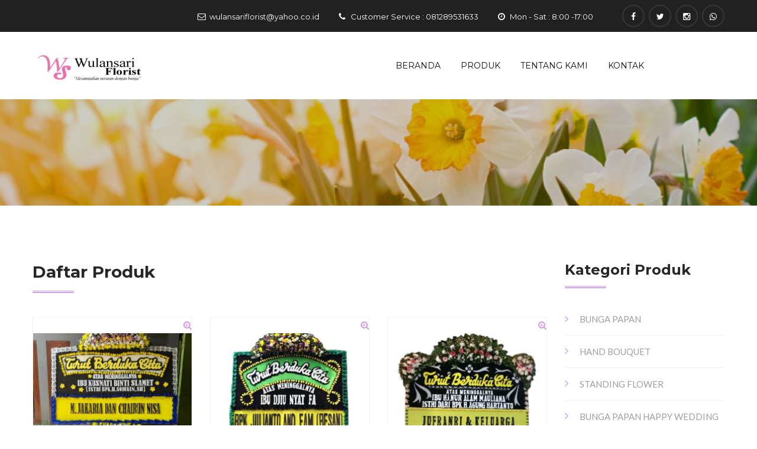

--- FILE ---
content_type: text/html; charset=UTF-8
request_url: https://wulansari.com/produk?kategori=papan-duka-cita&page=1
body_size: 3799
content:
<!DOCTYPE html>
<html>
<head>
<meta charset="utf-8">
<title>Toko Bunga Bekasi - Bunga Papan Bekasi | Produk</title>
<meta name="website_name" content="www.wulansari.com">
<meta name="keyword" content="Toko Bunga Bekasi,  Bunga Papan Bekasi,  Bunga Papan Jakarta">
<meta name="description" content="Wulansari Florist merupakan Florist murah Bekasi yang menjual berbagai karangan bunga dengan harga yang terjangkau. Mulai dari buket bunga, bunga papan wedding, bunga papan duka, bunga papan selamat, bunga wisuda, standing flower, bunga meja, dan lain-lain.">
<meta name="author" content="mo2develop">
<!-- Stylesheets -->
<link href="https://wulansari.com/assets/frontend/css/bootstrap.css" rel="stylesheet">
<link href="https://wulansari.com/assets/frontend/css/revolution-slider.css" rel="stylesheet">
<link href="https://wulansari.com/assets/frontend/css/style-purple.css" rel="stylesheet">
<link href="https://wulansari.com/assets/frontend/css/nouislider.css" rel="stylesheet">
<link href="https://wulansari.com/assets/frontend/css/nouislider.pips.css" rel="stylesheet">
<link rel="shortcut icon" href="https://wulansari.com/images/logo/90x90/icon-20250602115650.png" type="image/x-icon">
<link rel="icon" href="https://wulansari.com/images/logo/90x90/icon-20250602115650.png" type="image/x-icon">
<!-- Responsive -->
<meta http-equiv="X-UA-Compatible" content="IE=edge">
<meta name="viewport" content="width=device-width, initial-scale=1.0, maximum-scale=1.0, user-scalable=0">
<link href="https://wulansari.com/assets/frontend/css/responsive.css" rel="stylesheet">
</head>
<body>
<div class="page-wrapper">
    <!-- Preloader -->
    <div class="preloader"></div>
    <header class="main-header">
    <!-- Header Top -->
    <div class="header-top">
        <div class="auto-container">
            <div class="row clearfix">
                <!--Top Right-->
                <div class="top-right pull-right">
                    <!--social-icon-->
                    <div class="social-icon">
                        <a href="https://www.facebook.com/"><span class="fa fa-facebook"></span></a>                        <a href="https://twitter.com/"><span class="fa fa-twitter"></span></a>                        <a href="https://www.instagram.com/wulansari_florist?igsh=MXc0MDhlNGVidGd1YQ=="><span class="fa fa-instagram"></span></a>                        <a href="https://api.whatsapp.com/send?phone=6281289531633"><span class="fa fa-whatsapp"></span></a>                    </div>
                    <ul>
                        <li><span class="fa fa-envelope-o"></span>wulansariflorist@yahoo.co.id</li>
                        <li><span class="fa fa-phone"></span>Customer Service : 081289531633</li>
                        <li><span class="fa fa-clock-o"></span>Mon - Sat : 8:00 -17:00</li>
                    </ul>
                </div>
            </div>
        </div>
    </div><!-- Header Top End -->
    <!-- Main Box -->
    <div class="main-box">
        <div class="auto-container">
            <div class="outer-container clearfix">
                <!--Logo Box-->
                <div class="logo-box">
                    <div class="logo"><a href="https://wulansari.com/beranda"><img src="https://wulansari.com/images/logo/200x50/logo-20221024100636.jpg" alt=""></a></div>
                </div>
                <!--Nav Outer-->
                <div class="nav-outer clearfix">
                    <!-- Main Menu -->
                    <nav class="main-menu">
                        <div class="navbar-header">
                            <!-- Toggle Button -->
                            <button type="button" class="navbar-toggle" data-toggle="collapse"
                                data-target=".navbar-collapse">
                                <span class="icon-bar"></span>
                                <span class="icon-bar"></span>
                                <span class="icon-bar"></span>
                            </button>
                        </div>
                        <div class="navbar-collapse collapse clearfix">
                            <ul class="navigation clearfix">
                                <li><a href="https://wulansari.com/beranda">Beranda</a></li>
                                <li class="dropdown"><a href="https://wulansari.com/produk">Produk</a>
                                    <ul>
                                                                                <li><a href="https://wulansari.com/produk?kategori=bunga-papan">BUNGA PAPAN</a></li>
                                                                                <li><a href="https://wulansari.com/produk?kategori=hand-bouquet">HAND BOUQUET</a></li>
                                                                                <li><a href="https://wulansari.com/produk?kategori=standing-flower">STANDING FLOWER</a></li>
                                                                                <li><a href="https://wulansari.com/produk?kategori=bunga-papan-happy-wedding">BUNGA PAPAN HAPPY WEDDING</a></li>
                                                                                <li><a href="https://wulansari.com/produk?kategori=bunga-meja">BUNGA MEJA</a></li>
                                                                                <li><a href="https://wulansari.com/produk?kategori=papan-duka-cita">PAPAN DUKA CITA</a></li>
                                                                                <li><a href="https://wulansari.com/produk?kategori=lainnya">LAINNYA</a></li>
                                                                            </ul>
                                </li>
                                                                <li><a href="https://wulansari.com/tentang_kami">Tentang kami</a></li>
                                <li><a href="https://wulansari.com/kontak">Kontak</a></li>
                                                            </ul>
                        </div>
                    </nav>
                    <!-- Main Menu End-->
                </div>
                <!--Nav Outer End-->
                
                <!-- Hidden Nav Toggler -->
                <div class="nav-toggler">
                <button class="hidden-bar-opener"><span class="icon fa fa-bars"></span></button>
                </div><!-- / Hidden Nav Toggler -->
                            </div>
        </div>
    </div>
</header>
<form action="https://wulansari.com/logout" method="post" id="logout-form" style="display: none;">
    <input type="hidden" name="_token" value="757xU56meuiZMmFFm5jlh4EyjHHg9kzFvigNmVGF"></form>
<!--End Main Header -->    <!-- Hidden Navigation Bar -->
<section class="hidden-bar right-align">
    <div class="hidden-bar-closer">
        <button class="btn"><i class="fa fa-close"></i></button>
    </div>
    <!-- Hidden Bar Wrapper -->
    <div class="hidden-bar-wrapper">
        <!-- .logo -->
        <div class="logo text-center">
            <a href="https://wulansari.com/beranda"><img src="https://wulansari.com/images/logo/200x50/logo-20221024100636.jpg" alt="beranda"></a>			
        </div>
        <!-- /.logo -->
        <!-- .Side-menu -->
        <div class="side-menu">
        <!-- .navigation -->
            <ul class="navigation">
                <li><a href="https://wulansari.com/beranda">Beranda</a></li>
                <li class="dropdown"><a href="#">Produk</a>
                    <ul>
                                                <li><a href="https://wulansari.com/produk?kategori=bunga-papan">BUNGA PAPAN</a></li>
                                                <li><a href="https://wulansari.com/produk?kategori=hand-bouquet">HAND BOUQUET</a></li>
                                                <li><a href="https://wulansari.com/produk?kategori=standing-flower">STANDING FLOWER</a></li>
                                                <li><a href="https://wulansari.com/produk?kategori=bunga-papan-happy-wedding">BUNGA PAPAN HAPPY WEDDING</a></li>
                                                <li><a href="https://wulansari.com/produk?kategori=bunga-meja">BUNGA MEJA</a></li>
                                                <li><a href="https://wulansari.com/produk?kategori=papan-duka-cita">PAPAN DUKA CITA</a></li>
                                                <li><a href="https://wulansari.com/produk?kategori=lainnya">LAINNYA</a></li>
                                            </ul>
                </li>
                                <li><a href="https://wulansari.com/tentang_kami">Tentang kami</a></li>
                <li><a href="https://wulansari.com/kontak">Kontak</a></li>
                            </ul>
        </div>
        <!-- /.Side-menu -->
        <div class="social-icons">
            <ul>
                <li><a href="https://www.facebook.com/"><i class="fa fa-facebook"></i></a></li>                <li><a href="https://twitter.com/"><i class="fa fa-twitter"></i></a></li>                <li><a href="https://www.instagram.com/wulansari_florist?igsh=MXc0MDhlNGVidGd1YQ=="><i class="fa fa-instagram"></i></a></li>                <li><a href="https://api.whatsapp.com/send?phone=6281289531633"><i class="fa fa-whatsapp"></i></a></li>            </ul>
        </div>
    </div>
    <!-- / Hidden Bar Wrapper -->
</section>
<!-- / Hidden Bar -->        <!--Page Title-->
<section class="page-title" style="background-image:url(https://wulansari.com/images/banner/head_banner-20220930234756.jpg);"></section>    <!--Sidebar Page-->
<div class="sidebar-page-container">
    <div class="auto-container">
        <div class="row clearfix">
            <!--Content Side-->      
            <div class="content-side col-lg-9 col-md-8 col-sm-12 col-xs-12">
                <!--Products Section-->
                <section class="products-section no-padd-top no-padd-bottom">
                    <div class="sec-title medium">
                        <h2>Daftar Produk</h2>
                    </div>
                                        <div class="row clearfix">
                                                                            <div class="default-shop-item col-lg-4 col-md-6 col-sm-6 col-xs-12">
                            <!--inner-box-->
                            <div class="inner-box">
                                <!--image-box-->
                                <figure class="image-box"><a class="zoom-btn lightbox-image" href="https://wulansari.com/images/produk/WS-034_20250604122903.jpg" title="zoom gambar"><span class="fa fa-search-plus pull-right" title="zoom gambar"></span><img src="https://wulansari.com/images/produk/270x238/WS-034_20250604122903.jpg" alt="" /></a>
                                </figure>
                                <!--lower-content-->
                                <div class="lower-content">
                                    <h3><a href="https://wulansari.com/detail_produk/bunga-papan-ucapan-duka-cita-WS-034">Bunga Papan Ucapan Duka Cita</a></h3>
                                    <div class="rating">
                                        <span class="fa fa-star"></span>
                                        <span class="fa fa-star"></span>
                                        <span class="fa fa-star"></span>
                                        <span class="fa fa-star"></span>
                                        <span class="fa fa-star"></span>
                                    </div>
                                    
                                    <div class="price">Rp. 500.000</div>
                                    <div class="links-box">
                                                                        <a class="cart-btn" href="https://wulansari.com/detail_produk/bunga-papan-ucapan-duka-cita-WS-034"><i class="fa fa-eye"></i> detail Produk</a>
                                                                        </div>
                                </div>
                                                            </div>
                        </div>
                                                                            <div class="default-shop-item col-lg-4 col-md-6 col-sm-6 col-xs-12">
                            <!--inner-box-->
                            <div class="inner-box">
                                <!--image-box-->
                                <figure class="image-box"><a class="zoom-btn lightbox-image" href="https://wulansari.com/images/produk/6_20221019234945.jpg" title="zoom gambar"><span class="fa fa-search-plus pull-right" title="zoom gambar"></span><img src="https://wulansari.com/images/produk/270x238/6_20221019234945.jpg" alt="" /></a>
                                </figure>
                                <!--lower-content-->
                                <div class="lower-content">
                                    <h3><a href="https://wulansari.com/detail_produk/bunga--papan-duka-cita-WS-006">BUNGA  PAPAN DUKA CITA</a></h3>
                                    <div class="rating">
                                        <span class="fa fa-star"></span>
                                        <span class="fa fa-star"></span>
                                        <span class="fa fa-star"></span>
                                        <span class="fa fa-star"></span>
                                        <span class="fa fa-star"></span>
                                    </div>
                                    
                                    <div class="price">Rp. 600.000</div>
                                    <div class="links-box">
                                                                        <a class="cart-btn" href="https://wulansari.com/detail_produk/bunga--papan-duka-cita-WS-006"><i class="fa fa-eye"></i> detail Produk</a>
                                                                        </div>
                                </div>
                                                            </div>
                        </div>
                                                                            <div class="default-shop-item col-lg-4 col-md-6 col-sm-6 col-xs-12">
                            <!--inner-box-->
                            <div class="inner-box">
                                <!--image-box-->
                                <figure class="image-box"><a class="zoom-btn lightbox-image" href="https://wulansari.com/images/produk/PRD0015_20221023013033.jpg" title="zoom gambar"><span class="fa fa-search-plus pull-right" title="zoom gambar"></span><img src="https://wulansari.com/images/produk/270x238/PRD0015_20221023013033.jpg" alt="" /></a>
                                </figure>
                                <!--lower-content-->
                                <div class="lower-content">
                                    <h3><a href="https://wulansari.com/detail_produk/papan-bunga-duka-cita-WS-015">PAPAN BUNGA DUKA CITA</a></h3>
                                    <div class="rating">
                                        <span class="fa fa-star"></span>
                                        <span class="fa fa-star"></span>
                                        <span class="fa fa-star"></span>
                                        <span class="fa fa-star"></span>
                                        <span class="fa fa-star"></span>
                                    </div>
                                    
                                    <div class="price">Rp. 550.000</div>
                                    <div class="links-box">
                                                                        <a class="cart-btn" href="https://wulansari.com/detail_produk/papan-bunga-duka-cita-WS-015"><i class="fa fa-eye"></i> detail Produk</a>
                                                                        </div>
                                </div>
                                                            </div>
                        </div>
                                                                            <div class="default-shop-item col-lg-4 col-md-6 col-sm-6 col-xs-12">
                            <!--inner-box-->
                            <div class="inner-box">
                                <!--image-box-->
                                <figure class="image-box"><a class="zoom-btn lightbox-image" href="https://wulansari.com/images/produk/PRD0010_20221015122547.jpg" title="zoom gambar"><span class="fa fa-search-plus pull-right" title="zoom gambar"></span><img src="https://wulansari.com/images/produk/270x238/PRD0010_20221015122547.jpg" alt="" /></a>
                                </figure>
                                <!--lower-content-->
                                <div class="lower-content">
                                    <h3><a href="https://wulansari.com/detail_produk/bunga-papan-duka-cita-WS-010">BUNGA PAPAN DUKA CITA</a></h3>
                                    <div class="rating">
                                        <span class="fa fa-star"></span>
                                        <span class="fa fa-star"></span>
                                        <span class="fa fa-star"></span>
                                        <span class="fa fa-star"></span>
                                        <span class="fa fa-star"></span>
                                    </div>
                                    
                                    <div class="price">Rp. 500.000</div>
                                    <div class="links-box">
                                                                        <a class="cart-btn" href="https://wulansari.com/detail_produk/bunga-papan-duka-cita-WS-010"><i class="fa fa-eye"></i> detail Produk</a>
                                                                        </div>
                                </div>
                                                            </div>
                        </div>
                                                                            <div class="default-shop-item col-lg-4 col-md-6 col-sm-6 col-xs-12">
                            <!--inner-box-->
                            <div class="inner-box">
                                <!--image-box-->
                                <figure class="image-box"><a class="zoom-btn lightbox-image" href="https://wulansari.com/images/produk/4_20221019234707.jpg" title="zoom gambar"><span class="fa fa-search-plus pull-right" title="zoom gambar"></span><img src="https://wulansari.com/images/produk/270x238/4_20221019234707.jpg" alt="" /></a>
                                </figure>
                                <!--lower-content-->
                                <div class="lower-content">
                                    <h3><a href="https://wulansari.com/detail_produk/bunga-papan-duka-cita-WS-004">BUNGA PAPAN DUKA CITA</a></h3>
                                    <div class="rating">
                                        <span class="fa fa-star"></span>
                                        <span class="fa fa-star"></span>
                                        <span class="fa fa-star"></span>
                                        <span class="fa fa-star"></span>
                                        <span class="fa fa-star"></span>
                                    </div>
                                    
                                    <div class="price">Rp. 500.000</div>
                                    <div class="links-box">
                                                                        <a class="cart-btn" href="https://wulansari.com/detail_produk/bunga-papan-duka-cita-WS-004"><i class="fa fa-eye"></i> detail Produk</a>
                                                                        </div>
                                </div>
                                                            </div>
                        </div>
                                                                            <div class="default-shop-item col-lg-4 col-md-6 col-sm-6 col-xs-12">
                            <!--inner-box-->
                            <div class="inner-box">
                                <!--image-box-->
                                <figure class="image-box"><a class="zoom-btn lightbox-image" href="https://wulansari.com/images/produk/PRD0011_20221023012014.jpg" title="zoom gambar"><span class="fa fa-search-plus pull-right" title="zoom gambar"></span><img src="https://wulansari.com/images/produk/270x238/PRD0011_20221023012014.jpg" alt="" /></a>
                                </figure>
                                <!--lower-content-->
                                <div class="lower-content">
                                    <h3><a href="https://wulansari.com/detail_produk/bunga--papan-duka-cita-WS-011">BUNGA  PAPAN DUKA CITA</a></h3>
                                    <div class="rating">
                                        <span class="fa fa-star"></span>
                                        <span class="fa fa-star"></span>
                                        <span class="fa fa-star"></span>
                                        <span class="fa fa-star"></span>
                                        <span class="fa fa-star"></span>
                                    </div>
                                    
                                    <div class="price">Rp. 1.200.000</div>
                                    <div class="links-box">
                                                                        <a class="cart-btn" href="https://wulansari.com/detail_produk/bunga--papan-duka-cita-WS-011"><i class="fa fa-eye"></i> detail Produk</a>
                                                                        </div>
                                </div>
                                                            </div>
                        </div>
                                            </div>
                                        <hr class="no-margin">
                                    </section>
            </div>
            <!--End Content Side-->   
            <!--Sidebar-->      
            <div class="sidebar-side col-lg-3 col-md-4 col-sm-6 col-xs-12">
                <aside class="sidebar">
                                        <!-- Popular Categories -->
                    <div class="widget popular-categories sidebar-widget">
                        <div class="sidebar-title"><h3>Kategori Produk</h3></div>
                        <ul class="list-three">
                                                        <li><a href="https://wulansari.com/produk?kategori=bunga-papan">BUNGA PAPAN</a></li>
                                                        <li><a href="https://wulansari.com/produk?kategori=hand-bouquet">HAND BOUQUET</a></li>
                                                        <li><a href="https://wulansari.com/produk?kategori=standing-flower">STANDING FLOWER</a></li>
                                                        <li><a href="https://wulansari.com/produk?kategori=bunga-papan-happy-wedding">BUNGA PAPAN HAPPY WEDDING</a></li>
                                                        <li><a href="https://wulansari.com/produk?kategori=bunga-meja">BUNGA MEJA</a></li>
                                                        <li><a href="https://wulansari.com/produk?kategori=papan-duka-cita">PAPAN DUKA CITA</a></li>
                                                        <li><a href="https://wulansari.com/produk?kategori=lainnya">LAINNYA</a></li>
                                                    </ul>
                    </div>
                                                            <!-- Best Sellers -->
                    <div class="widget best-sellers sidebar-widget">
                        <div class="sidebar-title"><h3>Produk Terbaru</h3></div>
                                                                            <div class="item">
                            <div class="post-thumb"><a href="#"><img src="https://wulansari.com/images/produk/80x80/WS-049_20250611104911.jpg" alt=""></a></div>
                            <h4><a href="#">Bunga SALIB</a></h4>
                            <div class="rating"><span class="fa fa-star"></span> <span class="fa fa-star"></span> <span class="fa fa-star"></span> <span class="fa fa-star"></span> <span class="fa fa-star"></span></div>
                            <div class="item-price">Rp. 350.000 </div>
                        </div>
                                                                            <div class="item">
                            <div class="post-thumb"><a href="#"><img src="https://wulansari.com/images/produk/80x80/WS-048_20250611103830.jpg" alt=""></a></div>
                            <h4><a href="#">Rangkaian Bunga Meja (BM-09)</a></h4>
                            <div class="rating"><span class="fa fa-star"></span> <span class="fa fa-star"></span> <span class="fa fa-star"></span> <span class="fa fa-star"></span> <span class="fa fa-star"></span></div>
                            <div class="item-price">Rp. 200.000 </div>
                        </div>
                                                                            <div class="item">
                            <div class="post-thumb"><a href="#"><img src="https://wulansari.com/images/produk/80x80/WS-047_20250611103710.jpg" alt=""></a></div>
                            <h4><a href="#">Rangkaian Bunga Meja (BM-08)</a></h4>
                            <div class="rating"><span class="fa fa-star"></span> <span class="fa fa-star"></span> <span class="fa fa-star"></span> <span class="fa fa-star"></span> <span class="fa fa-star"></span></div>
                            <div class="item-price">Rp. 1.000.000 </div>
                        </div>
                                                                            <div class="item">
                            <div class="post-thumb"><a href="#"><img src="https://wulansari.com/images/produk/80x80/WS-046_20250611103527.jpg" alt=""></a></div>
                            <h4><a href="#">Rangkaian Bunga Meja (BM-07)</a></h4>
                            <div class="rating"><span class="fa fa-star"></span> <span class="fa fa-star"></span> <span class="fa fa-star"></span> <span class="fa fa-star"></span> <span class="fa fa-star"></span></div>
                            <div class="item-price">Rp. 1.200.000 </div>
                        </div>
                                                                            <div class="item">
                            <div class="post-thumb"><a href="#"><img src="https://wulansari.com/images/produk/80x80/WS-045_20250611103239.jpg" alt=""></a></div>
                            <h4><a href="#">Rangkaian Bunga Meja (BM-06)</a></h4>
                            <div class="rating"><span class="fa fa-star"></span> <span class="fa fa-star"></span> <span class="fa fa-star"></span> <span class="fa fa-star"></span> <span class="fa fa-star"></span></div>
                            <div class="item-price">Rp. 1.100.000 </div>
                        </div>
                                                                            <div class="item">
                            <div class="post-thumb"><a href="#"><img src="https://wulansari.com/images/produk/80x80/WS-044_20250611103032.jpg" alt=""></a></div>
                            <h4><a href="#">Rangkaian Bunga Meja (BM-05)</a></h4>
                            <div class="rating"><span class="fa fa-star"></span> <span class="fa fa-star"></span> <span class="fa fa-star"></span> <span class="fa fa-star"></span> <span class="fa fa-star"></span></div>
                            <div class="item-price">Rp. 525.000 </div>
                        </div>
                                            </div>
                                        
                </aside>
            </div>
            <!--End Sidebar-->      
        </div>
    </div>
</div>    <!--Main Footer-->
<footer class="main-footer no-padd-top no-padd-bottom" style="background-image:url(https://wulansari.com/images/banner/footer_banner-20220930234628.jpg);">
    <div class="auto-container">
        <!--Widgets Section-->
        <div class="widgets-section">
            <div class="row clearfix">
                <!--Big Column-->
                <div class="big-column col-md-6 col-sm-12 col-xs-12">
                    <div class="row clearfix">
                        <!--Footer Column-->
                        <div class="footer-column col-md-6 col-sm-6 col-xs-12">
                            <div class="footer-widget about-widget">
                                <div class="footer-logo"><figure><a href="https://wulansari.com/beranda"><img src="https://wulansari.com/images/logo/200x50/logo-20221024100636.jpg" alt=""></a></figure></div>
                                <div class="widget-content">
                                    <div class="text">Wulansari Florist adalah toko bunga yang berlokasi di Jakarta Timur. Menyediakan berbagai macam karangan bunga diantaranya bunga papan, standing flower, bunga meja, hand bouquet, dekorasi acara dan sebagainya.</div>
                                </div>
                            </div>
                        </div>
                        
                        <!--Footer Column-->
                        <div class="footer-column col-md-6 col-sm-6 col-xs-12">
                            <div class="footer-widget gallery-widget">
                                <h2>Alamat</h2>
                                <ul class="contact-info">
                                    <li><span class="icon fa fa-home"></span>Toko Bunga Wulansari Florist</li>
                                    <li><span class="icon fa fa-map-marker"></span>Jl. H. Naman No 14, pondok kelapa, Duren sawit Jakarta Timur</li>
                                </ul>
                            </div>
                        </div>
                        
                    </div>
                </div>
                
                <!--Big Column-->
                <div class="big-column col-md-6 col-sm-12 col-xs-12">
                    <div class="row clearfix">
                        <!--Footer Column-->
                        <div class="footer-column col-md-6 col-sm-6 col-xs-12">
                            <div class="footer-widget contact-widget">
                                <h2>Kontak Info</h2>
                                <div class="widget-content">
                                    <ul class="contact-info">
                                        <li><span class="icon fa fa-user"></span>Customer Service</li>
                                        <li><span class="icon fa fa-phone"></span>081289531633</li>
                                        <li><span class="icon fa fa-envelope-o"></span>wulansariflorist@yahoo.co.id</li>
                                    </ul>
                                </div>
                            </div>
                        </div>
                        
                        <!--Footer Column-->
                        <div class="footer-column col-md-6 col-sm-6 col-xs-12">
                            <div class="footer-widget gallery-widget">
                                <h2>Gallery</h2>
                                <div class="gallery-widget-carousel">
                                                                                                                        <div class="image-box">
                                                <figure class="image"><a href="https://wulansari.com/images/produk/370x410/WS-035_20250611091149.jpg" class="lightbox-image" data-fancybox-group="footer-gallery"><img src="https://wulansari.com/images/produk/60x60/WS-035_20250611091149.jpg" alt=""></a></figure>
                                            </div>
                                                                                <div class="image-box">
                                                <figure class="image"><a href="https://wulansari.com/images/produk/370x410/PRD0017_20221023013351.jpg" class="lightbox-image" data-fancybox-group="footer-gallery"><img src="https://wulansari.com/images/produk/60x60/PRD0017_20221023013351.jpg" alt=""></a></figure>
                                            </div>
                                                                                <div class="image-box">
                                                <figure class="image"><a href="https://wulansari.com/images/produk/370x410/9_20221019235058.jpg" class="lightbox-image" data-fancybox-group="footer-gallery"><img src="https://wulansari.com/images/produk/60x60/9_20221019235058.jpg" alt=""></a></figure>
                                            </div>
                                                                                <div class="image-box">
                                                <figure class="image"><a href="https://wulansari.com/images/produk/370x410/WS-020_20250521080041.jpg" class="lightbox-image" data-fancybox-group="footer-gallery"><img src="https://wulansari.com/images/produk/60x60/WS-020_20250521080041.jpg" alt=""></a></figure>
                                            </div>
                                                                                <div class="image-box">
                                                <figure class="image"><a href="https://wulansari.com/images/produk/370x410/PRD0015_20221023013033.jpg" class="lightbox-image" data-fancybox-group="footer-gallery"><img src="https://wulansari.com/images/produk/60x60/PRD0015_20221023013033.jpg" alt=""></a></figure>
                                            </div>
                                                                                <div class="image-box">
                                                <figure class="image"><a href="https://wulansari.com/images/produk/370x410/WS-048_20250611103830.jpg" class="lightbox-image" data-fancybox-group="footer-gallery"><img src="https://wulansari.com/images/produk/60x60/WS-048_20250611103830.jpg" alt=""></a></figure>
                                            </div>
                                                                                <div class="image-box">
                                                <figure class="image"><a href="https://wulansari.com/images/produk/370x410/WS-036_20250611091544.jpg" class="lightbox-image" data-fancybox-group="footer-gallery"><img src="https://wulansari.com/images/produk/60x60/WS-036_20250611091544.jpg" alt=""></a></figure>
                                            </div>
                                                                                <div class="image-box">
                                                <figure class="image"><a href="https://wulansari.com/images/produk/370x410/WS-033_20250604122442.jpg" class="lightbox-image" data-fancybox-group="footer-gallery"><img src="https://wulansari.com/images/produk/60x60/WS-033_20250604122442.jpg" alt=""></a></figure>
                                            </div>
                                                                                                    </div>
                        </div>
                    </div>
                </div>
            </div>
        </div>
    </div>
</footer></div>
<!--End pagewrapper-->
<div class="scroll-to-top scroll-to-target" data-target=".main-header"><span class="fa fa-long-arrow-up"></span>
    <div style="position:fixed;right:22px;bottom:80px;">
        <a href="https://api.whatsapp.com/send?phone=6281289531633" target="_blank">
        <img style="background:transparent;vertical-align:center;width:150px;border-radius:5px" src="https://wulansari.com/images/logo/contact_us.png"></a>
    </div></div>
<script src="https://wulansari.com/assets/frontend/js/jquery.js"></script> 
<script src="https://wulansari.com/assets/frontend/js/bootstrap.min.js"></script>
<script src="https://wulansari.com/assets/frontend/js/jquery.mCustomScrollbar.concat.min.js"></script>
<script src="https://wulansari.com/assets/frontend/js/revolution.min.js"></script>
<script src="https://wulansari.com/assets/frontend/js/jquery.fancybox.pack.js"></script>
<script src="https://wulansari.com/assets/frontend/js/jquery.fancybox-media.js"></script>
<script src="https://wulansari.com/assets/frontend/js/isotope.js"></script>
<script src="https://wulansari.com/assets/frontend/js/nouislider.js"></script>
<script src="https://wulansari.com/assets/frontend/js/jquery.bootstrap-touchspin.js"></script>
<script src="https://wulansari.com/assets/frontend/js/validate.js"></script>
<script src="https://wulansari.com/assets/frontend/js/owl.js"></script>
<script src="https://wulansari.com/assets/frontend/js/mixitup.js"></script>
<script src="https://wulansari.com/assets/frontend/js/wow.js"></script>
<script src="https://wulansari.com/assets/frontend/js/script.js"></script>
<script>
var url = window.location.href;
// for sidebar menu entirely but not cover treeview
$('ul.navigation li a').filter(function() {
    return this.href == url;
}).parent().addClass('current');
</script>
<script>
function add_to_cart(url)
{
    // add to cart button //
    if (confirm('Yakin ingin menambahkan keranjang ?')) {
    $.get(url)
        .done((response) => {
            var count_bag = $('.count-bag').text(response);
        })
        .fail((errors) => {
            alert('Tidak dapat menambahkan keranjang');
            return;
        });
    }
}
</script></body>
</html>

--- FILE ---
content_type: text/css
request_url: https://wulansari.com/assets/frontend/css/flaticon.css
body_size: 1803
content:
	/*
  	Flaticon icon font: Flaticon
  	Creation date: 26/09/2016 10:04
  	*/

@font-face {
  font-family: "Flaticon";
  src: url("../fonts/Flaticon.eot");
  src: url("../fonts/Flaticond41d.eot?#iefix") format("embedded-opentype"),
       url("../fonts/Flaticon.woff") format("woff"),
       url("../fonts/Flaticon.ttf") format("truetype"),
       url("../fonts/Flaticon.svg#Flaticon") format("svg");
  font-weight: normal;
  font-style: normal;
}

@media screen and (-webkit-min-device-pixel-ratio:0) {
  @font-face {
    font-family: "Flaticon";
    src: url("../fonts/Flaticon.svg#Flaticon") format("svg");
  }
}

[class^="flaticon-"]:before, [class*=" flaticon-"]:before,
[class^="flaticon-"]:after, [class*=" flaticon-"]:after {   
	font-family: Flaticon;
	font-style: normal;
}

.flaticon-add:before { content: "\f100"; }
.flaticon-add-1:before { content: "\f101"; }
.flaticon-add-2:before { content: "\f102"; }
.flaticon-add-circular-outlined-button:before { content: "\f103"; }
.flaticon-app:before { content: "\f104"; }
.flaticon-apple:before { content: "\f105"; }
.flaticon-archive:before { content: "\f106"; }
.flaticon-arrows:before { content: "\f107"; }
.flaticon-arrows-1:before { content: "\f108"; }
.flaticon-avatar:before { content: "\f109"; }
.flaticon-avatar-1:before { content: "\f10a"; }
.flaticon-bar-chart:before { content: "\f10b"; }
.flaticon-bars:before { content: "\f10c"; }
.flaticon-blank-calendar-page:before { content: "\f10d"; }
.flaticon-blueprint:before { content: "\f10e"; }
.flaticon-bright-lightbulb:before { content: "\f10f"; }
.flaticon-business:before { content: "\f110"; }
.flaticon-can:before { content: "\f111"; }
.flaticon-cancel:before { content: "\f112"; }
.flaticon-cancel-1:before { content: "\f113"; }
.flaticon-carpenter:before { content: "\f114"; }
.flaticon-cell-phone:before { content: "\f115"; }
.flaticon-cement-truck:before { content: "\f116"; }
.flaticon-chain:before { content: "\f117"; }
.flaticon-chain-links:before { content: "\f118"; }
.flaticon-check-symbol:before { content: "\f119"; }
.flaticon-checked:before { content: "\f11a"; }
.flaticon-checked-1:before { content: "\f11b"; }
.flaticon-checked-2:before { content: "\f11c"; }
.flaticon-circular-arrow:before { content: "\f11d"; }
.flaticon-clock:before { content: "\f11e"; }
.flaticon-clock-1:before { content: "\f11f"; }
.flaticon-clock-2:before { content: "\f120"; }
.flaticon-clock-3:before { content: "\f121"; }
.flaticon-clock-4:before { content: "\f122"; }
.flaticon-clock-5:before { content: "\f123"; }
.flaticon-clock-6:before { content: "\f124"; }
.flaticon-close-envelope:before { content: "\f125"; }
.flaticon-cogwheel:before { content: "\f126"; }
.flaticon-cogwheel-1:before { content: "\f127"; }
.flaticon-cogwheel-2:before { content: "\f128"; }
.flaticon-compass:before { content: "\f129"; }
.flaticon-computer:before { content: "\f12a"; }
.flaticon-copy:before { content: "\f12b"; }
.flaticon-correct:before { content: "\f12c"; }
.flaticon-crate:before { content: "\f12d"; }
.flaticon-crate-1:before { content: "\f12e"; }
.flaticon-cross:before { content: "\f12f"; }
.flaticon-cup:before { content: "\f130"; }
.flaticon-cursor:before { content: "\f131"; }
.flaticon-database:before { content: "\f132"; }
.flaticon-dinner:before { content: "\f133"; }
.flaticon-download:before { content: "\f134"; }
.flaticon-dropbox:before { content: "\f135"; }
.flaticon-e-mail-envelope:before { content: "\f136"; }
.flaticon-edit:before { content: "\f137"; }
.flaticon-edit-1:before { content: "\f138"; }
.flaticon-email:before { content: "\f139"; }
.flaticon-envelope:before { content: "\f13a"; }
.flaticon-error:before { content: "\f13b"; }
.flaticon-exclamation:before { content: "\f13c"; }
.flaticon-eye-open:before { content: "\f13d"; }
.flaticon-fabric:before { content: "\f13e"; }
.flaticon-facebook:before { content: "\f13f"; }
.flaticon-favorite:before { content: "\f140"; }
.flaticon-favorite-1:before { content: "\f141"; }
.flaticon-favorite-2:before { content: "\f142"; }
.flaticon-favorite-heart-button:before { content: "\f143"; }
.flaticon-favorites-button:before { content: "\f144"; }
.flaticon-female-graduate-student:before { content: "\f145"; }
.flaticon-file:before { content: "\f146"; }
.flaticon-file-1:before { content: "\f147"; }
.flaticon-file-2:before { content: "\f148"; }
.flaticon-five-stars-outlines:before { content: "\f149"; }
.flaticon-folder:before { content: "\f14a"; }
.flaticon-folder-1:before { content: "\f14b"; }
.flaticon-folder-2:before { content: "\f14c"; }
.flaticon-folder-3:before { content: "\f14d"; }
.flaticon-folder-4:before { content: "\f14e"; }
.flaticon-frame-landscape:before { content: "\f14f"; }
.flaticon-gallery:before { content: "\f150"; }
.flaticon-garbage:before { content: "\f151"; }
.flaticon-global:before { content: "\f152"; }
.flaticon-graduation-cap:before { content: "\f153"; }
.flaticon-hand:before { content: "\f154"; }
.flaticon-hand-pointer:before { content: "\f155"; }
.flaticon-heart:before { content: "\f156"; }
.flaticon-home:before { content: "\f157"; }
.flaticon-home-1:before { content: "\f158"; }
.flaticon-home-2:before { content: "\f159"; }
.flaticon-house:before { content: "\f15a"; }
.flaticon-houses:before { content: "\f15b"; }
.flaticon-improvement:before { content: "\f15c"; }
.flaticon-instagram:before { content: "\f15d"; }
.flaticon-interface:before { content: "\f15e"; }
.flaticon-international-delivery:before { content: "\f15f"; }
.flaticon-internet:before { content: "\f160"; }
.flaticon-internet-1:before { content: "\f161"; }
.flaticon-key:before { content: "\f162"; }
.flaticon-laptop:before { content: "\f163"; }
.flaticon-laptop-1:before { content: "\f164"; }
.flaticon-layers:before { content: "\f165"; }
.flaticon-layers-1:before { content: "\f166"; }
.flaticon-layout:before { content: "\f167"; }
.flaticon-left-quotation-marks:before { content: "\f168"; }
.flaticon-like:before { content: "\f169"; }
.flaticon-like-1:before { content: "\f16a"; }
.flaticon-link:before { content: "\f16b"; }
.flaticon-linkedin:before { content: "\f16c"; }
.flaticon-list-menu:before { content: "\f16d"; }
.flaticon-location:before { content: "\f16e"; }
.flaticon-location-marker:before { content: "\f16f"; }
.flaticon-location-pin:before { content: "\f170"; }
.flaticon-lock:before { content: "\f171"; }
.flaticon-lock-1:before { content: "\f172"; }
.flaticon-locked:before { content: "\f173"; }
.flaticon-login:before { content: "\f174"; }
.flaticon-login-1:before { content: "\f175"; }
.flaticon-login-2:before { content: "\f176"; }
.flaticon-login-3:before { content: "\f177"; }
.flaticon-loupe:before { content: "\f178"; }
.flaticon-mail:before { content: "\f179"; }
.flaticon-mail-1:before { content: "\f17a"; }
.flaticon-mail-2:before { content: "\f17b"; }
.flaticon-mail-3:before { content: "\f17c"; }
.flaticon-map-marker:before { content: "\f17d"; }
.flaticon-map-marker-1:before { content: "\f17e"; }
.flaticon-menu:before { content: "\f17f"; }
.flaticon-menu-1:before { content: "\f180"; }
.flaticon-menu-2:before { content: "\f181"; }
.flaticon-menu-options:before { content: "\f182"; }
.flaticon-minus:before { content: "\f183"; }
.flaticon-minus-1:before { content: "\f184"; }
.flaticon-minus-2:before { content: "\f185"; }
.flaticon-minus-symbol:before { content: "\f186"; }
.flaticon-mobile-phone-with-wifi:before { content: "\f187"; }
.flaticon-monitor:before { content: "\f188"; }
.flaticon-mortarboard:before { content: "\f189"; }
.flaticon-multimedia:before { content: "\f18a"; }
.flaticon-multimedia-1:before { content: "\f18b"; }
.flaticon-music:before { content: "\f18c"; }
.flaticon-music-1:before { content: "\f18d"; }
.flaticon-musical-note:before { content: "\f18e"; }
.flaticon-navigation:before { content: "\f18f"; }
.flaticon-new-email-outline:before { content: "\f190"; }
.flaticon-new-file:before { content: "\f191"; }
.flaticon-next:before { content: "\f192"; }
.flaticon-open-lock:before { content: "\f193"; }
.flaticon-padlock:before { content: "\f194"; }
.flaticon-padlock-1:before { content: "\f195"; }
.flaticon-padlock-2:before { content: "\f196"; }
.flaticon-padlock-3:before { content: "\f197"; }
.flaticon-padlock-4:before { content: "\f198"; }
.flaticon-paper-plane:before { content: "\f199"; }
.flaticon-paper-plane-1:before { content: "\f19a"; }
.flaticon-paper-plane-2:before { content: "\f19b"; }
.flaticon-paper-plane-3:before { content: "\f19c"; }
.flaticon-parquet:before { content: "\f19d"; }
.flaticon-pause:before { content: "\f19e"; }
.flaticon-pdf:before { content: "\f19f"; }
.flaticon-phone-call:before { content: "\f1a0"; }
.flaticon-phone-call-1:before { content: "\f1a1"; }
.flaticon-photo-camera:before { content: "\f1a2"; }
.flaticon-picture:before { content: "\f1a3"; }
.flaticon-pie-chart:before { content: "\f1a4"; }
.flaticon-placeholder:before { content: "\f1a5"; }
.flaticon-placeholder-1:before { content: "\f1a6"; }
.flaticon-placeholder-2:before { content: "\f1a7"; }
.flaticon-placeholder-3:before { content: "\f1a8"; }
.flaticon-placeholder-4:before { content: "\f1a9"; }
.flaticon-play-button:before { content: "\f1aa"; }
.flaticon-play-button-1:before { content: "\f1ab"; }
.flaticon-play-button-2:before { content: "\f1ac"; }
.flaticon-play-button-3:before { content: "\f1ad"; }
.flaticon-play-button-4:before { content: "\f1ae"; }
.flaticon-play-button-5:before { content: "\f1af"; }
.flaticon-plus:before { content: "\f1b0"; }
.flaticon-plus-1:before { content: "\f1b1"; }
.flaticon-pointing:before { content: "\f1b2"; }
.flaticon-professor:before { content: "\f1b3"; }
.flaticon-reddit:before { content: "\f1b4"; }
.flaticon-refresh:before { content: "\f1b5"; }
.flaticon-remove:before { content: "\f1b6"; }
.flaticon-remove-1:before { content: "\f1b7"; }
.flaticon-right-arrow:before { content: "\f1b8"; }
.flaticon-scale:before { content: "\f1b9"; }
.flaticon-search:before { content: "\f1ba"; }
.flaticon-search-1:before { content: "\f1bb"; }
.flaticon-search-2:before { content: "\f1bc"; }
.flaticon-search-3:before { content: "\f1bd"; }
.flaticon-search-4:before { content: "\f1be"; }
.flaticon-settings:before { content: "\f1bf"; }
.flaticon-settings-1:before { content: "\f1c0"; }
.flaticon-settings-2:before { content: "\f1c1"; }
.flaticon-settings-3:before { content: "\f1c2"; }
.flaticon-share:before { content: "\f1c3"; }
.flaticon-shield:before { content: "\f1c4"; }
.flaticon-shop:before { content: "\f1c5"; }
.flaticon-shopping-bag:before { content: "\f1c6"; }
.flaticon-shopping-bag-1:before { content: "\f1c7"; }
.flaticon-shopping-cart:before { content: "\f1c8"; }
.flaticon-shopping-cart-1:before { content: "\f1c9"; }
.flaticon-signal:before { content: "\f1ca"; }
.flaticon-smartphone-with-wireless-internet:before { content: "\f1cb"; }
.flaticon-smartphones-couple:before { content: "\f1cc"; }
.flaticon-snapchat:before { content: "\f1cd"; }
.flaticon-social:before { content: "\f1ce"; }
.flaticon-social-1:before { content: "\f1cf"; }
.flaticon-speech-bubble:before { content: "\f1d0"; }
.flaticon-speech-bubble-1:before { content: "\f1d1"; }
.flaticon-speech-bubble-2:before { content: "\f1d2"; }
.flaticon-speech-bubbles-comment-option:before { content: "\f1d3"; }
.flaticon-speedometer:before { content: "\f1d4"; }
.flaticon-square:before { content: "\f1d5"; }
.flaticon-squares:before { content: "\f1d6"; }
.flaticon-star:before { content: "\f1d7"; }
.flaticon-star-1:before { content: "\f1d8"; }
.flaticon-stats:before { content: "\f1d9"; }
.flaticon-stopwatch:before { content: "\f1da"; }
.flaticon-substract:before { content: "\f1db"; }
.flaticon-success:before { content: "\f1dc"; }
.flaticon-tag:before { content: "\f1dd"; }
.flaticon-technology:before { content: "\f1de"; }
.flaticon-technology-1:before { content: "\f1df"; }
.flaticon-technology-2:before { content: "\f1e0"; }
.flaticon-technology-3:before { content: "\f1e1"; }
.flaticon-technology-4:before { content: "\f1e2"; }
.flaticon-technology-5:before { content: "\f1e3"; }
.flaticon-terrace:before { content: "\f1e4"; }
.flaticon-thumb-down:before { content: "\f1e5"; }
.flaticon-tiles:before { content: "\f1e6"; }
.flaticon-timer:before { content: "\f1e7"; }
.flaticon-tool:before { content: "\f1e8"; }
.flaticon-tool-1:before { content: "\f1e9"; }
.flaticon-tool-2:before { content: "\f1ea"; }
.flaticon-tracker:before { content: "\f1eb"; }
.flaticon-twitter:before { content: "\f1ec"; }
.flaticon-two:before { content: "\f1ed"; }
.flaticon-two-lines:before { content: "\f1ee"; }
.flaticon-unchecked:before { content: "\f1ef"; }
.flaticon-unlocked:before { content: "\f1f0"; }
.flaticon-user:before { content: "\f1f1"; }
.flaticon-user-1:before { content: "\f1f2"; }
.flaticon-user-2:before { content: "\f1f3"; }
.flaticon-users:before { content: "\f1f4"; }
.flaticon-users-1:before { content: "\f1f5"; }
.flaticon-view:before { content: "\f1f6"; }
.flaticon-vimeo:before { content: "\f1f7"; }
.flaticon-visible:before { content: "\f1f8"; }
.flaticon-web:before { content: "\f1f9"; }
.flaticon-web-1:before { content: "\f1fa"; }
.flaticon-whatsapp:before { content: "\f1fb"; }
.flaticon-wifi:before { content: "\f1fc"; }
.flaticon-window:before { content: "\f1fd"; }
.flaticon-window-1:before { content: "\f1fe"; }
.flaticon-world-grid-with-placeholder:before { content: "\f1ff"; }